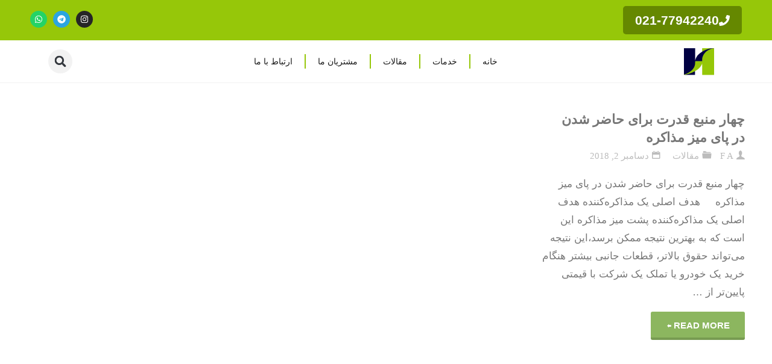

--- FILE ---
content_type: text/css
request_url: https://agiso.ir/wp-content/litespeed/css/cf05043f3e424e13fe90fca05aff9ed8.css?ver=f9ed8
body_size: 1715
content:
.main li li{margin-right:1em;margin-left:0}.sidey{float:right}#primary{padding-right:0;padding-left:3%}#secondary{padding-left:0;padding-right:3%}#branding{margin-right:0;margin-left:3em;float:right}#branding .identity{float:right}#site-title{float:right}#branding .identity+#site-title{margin-right:1em}#site-title span a span:first-child{margin-left:.1em}#site-description{clear:right;float:right}#header-widget-area{float:left}#access{float:left}.kahuna-menu-left #access{float:right;margin-left:0;margin-right:2em}#access::after{left:auto;right:0}#access>div>ul ul li>.dropdown-toggle::after{content:"\e916"}#access ul li{float:right}#access ul ul{margin-right:0}#access ul ul li{float:right}#access ul ul ul{left:auto;right:100%}#mobile-menu .mobile-arrow::after{right:auto;left:0}.dropdown-toggle{margin-right:0;margin-left:-1em;float:left}#nav-toggle{float:left;left:0;right:auto}nav#mobile-menu #nav-cancel{left:0;right:auto}nav#mobile-menu .sub-menu,nav#mobile-menu .children{padding-right:10px;padding-left:0}#site-copyright{float:right;clear:right}#site-copyright+div{float:left!important;clear:left!important}.footer-inside>div:last-child{float:left!important;clear:left!important}.footermenu{float:right}#colophon .widget-container{float:right}#colophon .widget-container:after{left:0;right:auto}.entry-content blockquote.left{float:right;margin-right:0;margin-left:2em;text-align:left}.entry-content blockquote.right{float:left;margin-right:2em;margin-left:0;text-align:right}.main .entry-title{margin:0 0 0 1.5em}.entry-meta>span{margin-right:0;margin-left:1em}.entry-meta .avatar{margin-right:0;margin-left:.3em}.comments-link a{margin-left:0;margin-right:5px}.tag-links{margin-left:0;margin-right:2em}span.edit-link{right:auto;left:.25em}.post-thumbnail-container .featured-image-overlay{left:auto;right:0}.post-thumbnail-container .featured-image-meta{float:right;left:auto;right:-33%}.post-thumbnail-container:hover .featured-image-meta{left:auto;right:0}.post-thumbnail-container .entry-meta>span{margin-left:0}.post-thumbnail-container .entry-meta .icon-metas{float:right;margin-right:0;margin-left:.5em}.post-thumbnail-container .comments-link a{margin-right:0}#container.two-columns-right .main,.two-columns-right #breadcrumbs{float:right}#header-page-title .entry-title{float:right}#header-page-title #breadcrumbs-container{right:auto;left:2em;float:left}#header-page-title .icon-bread-home::before{margin-left:0;margin-right:.3em}#header-page-title #breadcrumbs-nav a,#header-page-title .icon-bread-arrow{float:right}#breadcrumbs-nav .icon-bread-arrow{top:0}.icon-bread-arrow::before{position:relative;top:1px;-webkit-transform:rotate(180deg);transform:rotate(180deg)}#author-info #author-avatar{float:right;margin-right:0;margin-left:2em}article.sticky:after{right:0;left:auto}.kahuna-magazine-two #content-masonry article.hentry{float:right}.kahuna-magazine-three #content-masonry article.hentry{float:right}.page-link a,.page-link>span>em{margin-right:0;margin-left:1px}#nav-below .nav-previous,#nav-below .nav-next{float:right}#nav-below .nav-next{text-align:left}#nav-fixed.nav-fixed-show .nav-previous i{left:auto;right:0}#nav-fixed.nav-fixed-show .nav-next i{right:auto;left:0}#nav-fixed .nav-previous a+a{margin-left:0;margin-right:70px}#nav-fixed .nav-next a+a{margin-right:0;margin-left:70px}#nav-fixed .nav-previous a:hover+a,#nav-fixed .nav-previous a+a:hover{margin-left:0;margin-right:56px}#nav-fixed .nav-next a:hover+a,#nav-fixed .nav-next a+a:hover{margin-right:0;margin-left:56px}#nav-fixed .nav-previous i{left:auto;right:-60px}#nav-fixed .nav-next i{right:auto;left:-60px}#nav-fixed .nav-next i::before{-webkit-transform:translateY(-50%) rotate(180deg);-ms-transform:translateY(-50%) rotate(180deg);transform:translateY(-50%) rotate(180deg)}#nav-fixed .nav-previous{left:auto;right:-10px}#nav-fixed .nav-next{right:auto;left:-10px}#nav-fixed .nav-previous i::before{left:auto;right:10px;-ms-transform:translateY(-50%) rotate(0);transform:translateY(-50%) rotate(0)}#nav-fixed .nav-next i::before{right:auto;left:10px}#nav-old-below .nav-previous{float:right}#nav-old-below .nav-next{float:left}span.entry-format{left:.5em;right:auto}.format-status .avatar{float:right}#nav-comments .nav-next,#nav-comments .nav-previous{float:right;margin-left:1em;margin-right:0}.main .commentlist img.avatar{float:right}.comment-author{float:right}.comment-meta{float:right}.comment-await{margin-right:2em;margin-left:0}.comment .reply{float:left}.comment .reply i{margin-left:.4em;margin-right:0;-webkit-transform:rotate(180deg);transform:rotate(180deg)}.commentlist .children{margin-left:0;margin-right:1.5em}.comment-form-author,.comment-form-email,.comment-form-url{float:right;margin-right:0;margin-left:5%}.comment-form-url{margin-left:0}.widget-container ul ul{margin-left:0;margin-right:1em}.widget-title{text-align:right}#wp-calendar caption,#wp-calendar th,#wp-calendar td{text-align:right}#wp-calendar tfoot #next{text-align:left}.searchform input[type="search"]{float:right}.menu-main-search .icon-cancel{left:2em;right:auto}#access>.menu>ul ul>li a:not(:only-child) span::after{-webkit-transform:rotate(90deg);-moz-transform:rotate(90deg);-ms-transform:rotate(90deg);transform:rotate(90deg)}.socials a{float:right}#sheader-container{float:left}#sheader-container>*{margin-right:.5em;margin-left:0}#sfooter{display:block;float:left;clear:left}.lp-staticslider .staticslider-caption-title,.seriousslider.seriousslider-theme .seriousslider-caption-title{float:right}.lp-staticslider .staticslider-caption-text,.seriousslider.seriousslider-theme .seriousslider-caption-text{float:right}.staticslider-caption-buttons{float:right}a.staticslider-button-2{margin-left:0;margin-right:1em}.lp-block{float:right;margin-right:0;margin-left:6%}.lp-blocks.lp-blocks-rows-1 .lp-block{margin-left:0}.lp-blocks.lp-blocks-rows-4 .lp-block:nth-child(4n),.lp-blocks.lp-blocks-rows-3 .lp-block:nth-child(3n),.lp-blocks.lp-blocks-rows-2 .lp-block:nth-child(2n){margin-left:0}.lp-box{float:right}.lp-boxes.lp-boxes-rows-4 .lp-boxes-margins .lp-box{margin-right:0;margin-left:4%}.lp-boxes.lp-boxes-rows-4 .lp-boxes-margins .lp-box{margin-right:0;margin-left:3%}.lp-boxes.lp-boxes-rows-3 .lp-boxes-margins .lp-box{margin-right:0;margin-left:4%}.lp-boxes.lp-boxes-rows-3 .lp-boxes-margins.lp-boxes-outside .lp-box{margin-right:0;margin-left:3%}.lp-boxes.lp-boxes-rows-2 .lp-boxes-margins .lp-box{margin-right:0;margin-left:4%}.lp-boxes.lp-boxes-rows-2 .lp-boxes-margins.lp-boxes-outside .lp-box{margin-right:0;margin-left:3%}.lp-boxes.lp-boxes-rows-4 .lp-boxes-margins .lp-box:nth-child(4n),.lp-boxes.lp-boxes-rows-3 .lp-boxes-margins .lp-box:nth-child(3n),.lp-boxes.lp-boxes-rows-2 .lp-boxes-margins .lp-box:nth-child(2n){margin-left:0}.lp-boxes .lp-box-link:hover i::before{padding-left:0;padding-right:.2em}.lp-boxes-static .lp-box-image::after,.lp-boxes-static .lp-box-image .box-overlay{left:auto;right:0}.lp-text-image::before{right:auto;left:0}.lp-text-image>img{float:left}.lp-text-image+.lp-text-inside{float:right}#cryout_ajax_more_trigger::before{left:auto;right:0}#cryout_ajax_more_trigger::after{left:auto;right:0}#toTop{right:auto;left:-100px}#toTop.toTop-show{right:auto;left:1em}.pagination span,.pagination a{float:right;margin-left:5px;margin-right:0}a.continue-reading-link{float:right}.continue-reading-link::before{left:auto;right:0}i.icon-continue-reading{margin-left:0;margin-right:.35em}i.icon-continue-reading::before{content:"\e905"}.entry-content blockquote{padding:2em 5em 2em 2em}.entry-content blockquote::before{left:auto;right:.5em}@media (max-width:1152px){.cryout #container[class*="three-"] .sidey .widget-container{float:right}.cryout #primary+#secondary{padding-right:2em;padding-left:0}}@media (max-width:1024px){.cryout #container[class*="two-"] .sidey .widget-container,.cryout #colophon .widget-container{float:right}}@media (max-width:800px){.cryout #site-title a span{padding-left:0}.cryout #sheader-container>*{margin-right:0;margin-left:2em}}@media (max-width:960px){.lp-blocks.lp-blocks-rows-4 .lp-block,.lp-blocks.lp-blocks-rows-3 .lp-block{width:48%;margin-left:4%;margin-right:0}.lp-blocks.lp-blocks-rows-4 .lp-block:nth-child(2n),.lp-blocks.lp-blocks-rows-3 .lp-block:nth-child(2n){margin-left:0}.lp-boxes.lp-boxes-rows-4 .lp-boxes-margins .lp-box,.lp-boxes.lp-boxes-rows-3 .lp-boxes-margins .lp-box{margin-left:2%;margin-right:0}.lp-boxes.lp-boxes-rows-4 .lp-boxes-margins .lp-box:nth-child(2n),.lp-boxes.lp-boxes-rows-3 .lp-boxes-margins .lp-box:nth-child(2n){margin-left:0}}@media (max-width:720px){.lp-staticslider .lp-staticslider-image{left:auto;right:50%;-webkit-transform:translateX(50%);transform:translateX(50%)}}@media (max-width:480px){.lp-boxes.lp-boxes-rows-4 .lp-boxes-margins .lp-box,.lp-boxes.lp-boxes-rows-3 .lp-boxes-margins .lp-box,.lp-boxes.lp-boxes-rows-2 .lp-boxes-margins .lp-box{margin-left:0}.lp-blocks.lp-blocks-rows-4 .lp-block,.lp-blocks.lp-blocks-rows-3 .lp-block,.lp-blocks.lp-blocks-rows-2 .lp-block{width:100%;margin-bottom:3em}

--- FILE ---
content_type: text/css
request_url: https://agiso.ir/wp-content/litespeed/css/204e44bebb54a1e3bcf8000cdede6059.css?ver=e6059
body_size: 267
content:
.elementor-kit-15105{--e-global-color-primary:#96C709;--e-global-color-secondary:#010044;--e-global-color-text:#191919;--e-global-color-accent:#B2B2B2;--e-global-typography-primary-font-family:"IRANSansWeb_FaNum_Medium";--e-global-typography-primary-font-weight:600;--e-global-typography-secondary-font-family:"IRANSansWeb_FaNum_Medium";--e-global-typography-secondary-font-weight:400;--e-global-typography-text-font-family:"IRANSansWeb_FaNum_Medium";--e-global-typography-text-font-weight:400;--e-global-typography-accent-font-family:"IRANSansWeb_FaNum_Bold";--e-global-typography-accent-font-weight:800;font-family:"IRANSansWeb_FaNum_Medium",Sans-serif}.elementor-kit-15105 e-page-transition{background-color:#FFBC7D}.elementor-kit-15105 h1{font-family:"IRANSansWeb_FaNum_Black",Sans-serif}.elementor-kit-15105 h2{font-family:"IRANSansWeb_FaNum_Bold",Sans-serif}.elementor-kit-15105 h3{font-family:"IRANSansWeb_FaNum_Bold",Sans-serif}.elementor-kit-15105 h4{font-family:"IRANSansWeb_FaNum_Bold",Sans-serif}.elementor-kit-15105 h5{font-family:"IRANSansWeb_FaNum_Bold",Sans-serif}.elementor-kit-15105 h6{font-family:"IRANSansWeb_FaNum_Bold",Sans-serif}.elementor-section.elementor-section-boxed>.elementor-container{max-width:1140px}.e-con{--container-max-width:1140px}.elementor-widget:not(:last-child){margin-block-end:20px}.elementor-element{--widgets-spacing:20px 20px;--widgets-spacing-row:20px;--widgets-spacing-column:20px}{}h1.entry-title{display:var(--page-title-display)}@media(max-width:1024px){.elementor-section.elementor-section-boxed>.elementor-container{max-width:1024px}.e-con{--container-max-width:1024px}}@media(max-width:767px){.elementor-section.elementor-section-boxed>.elementor-container{max-width:767px}.e-con{--container-max-width:767px}}

--- FILE ---
content_type: text/css
request_url: https://agiso.ir/wp-content/litespeed/css/461f4ef46e87049afea90c77d1e8b88f.css?ver=8b88f
body_size: 1110
content:
.elementor-15204 .elementor-element.elementor-element-e634c7d:not(.elementor-motion-effects-element-type-background),.elementor-15204 .elementor-element.elementor-element-e634c7d>.elementor-motion-effects-container>.elementor-motion-effects-layer{background-color:#fff0;background-image:linear-gradient(180deg,var(--e-global-color-text) 0%,#080808 100%)}.elementor-15204 .elementor-element.elementor-element-e634c7d>.elementor-container{max-width:1200px}.elementor-15204 .elementor-element.elementor-element-e634c7d{transition:background 0.3s,border 0.3s,border-radius 0.3s,box-shadow 0.3s;padding:60px 0 60px 0}.elementor-15204 .elementor-element.elementor-element-e634c7d>.elementor-background-overlay{transition:background 0.3s,border-radius 0.3s,opacity 0.3s}.elementor-widget-image .widget-image-caption{color:var(--e-global-color-text);font-family:var(--e-global-typography-text-font-family),Sans-serif;font-weight:var(--e-global-typography-text-font-weight)}.elementor-15204 .elementor-element.elementor-element-3d32f89 img{border-radius:10px 10px 10px 10px}.elementor-widget-text-editor{font-family:var(--e-global-typography-text-font-family),Sans-serif;font-weight:var(--e-global-typography-text-font-weight);color:var(--e-global-color-text)}.elementor-widget-text-editor.elementor-drop-cap-view-stacked .elementor-drop-cap{background-color:var(--e-global-color-primary)}.elementor-widget-text-editor.elementor-drop-cap-view-framed .elementor-drop-cap,.elementor-widget-text-editor.elementor-drop-cap-view-default .elementor-drop-cap{color:var(--e-global-color-primary);border-color:var(--e-global-color-primary)}.elementor-15204 .elementor-element.elementor-element-fa5310c{text-align:justify;font-family:"IRANSansWeb_Medium",Sans-serif;font-weight:400;color:var(--e-global-color-accent)}.elementor-widget-button .elementor-button{background-color:var(--e-global-color-accent);font-family:var(--e-global-typography-accent-font-family),Sans-serif;font-weight:var(--e-global-typography-accent-font-weight)}.elementor-15204 .elementor-element.elementor-element-a96550b .elementor-button{background-color:var(--e-global-color-primary);font-family:"IRANSansWeb_Medium",Sans-serif;font-weight:500;fill:var(--e-global-color-secondary);color:var(--e-global-color-secondary)}.elementor-15204 .elementor-element.elementor-element-48786ff{text-align:justify;font-family:"IRANSansWeb_Medium",Sans-serif;font-size:26px;font-weight:600;color:#FFF}.elementor-15204 .elementor-element.elementor-element-6a3d1c7{text-align:justify;font-family:"IRANSansWeb_Medium",Sans-serif;font-weight:400;color:#FFF}.elementor-15204 .elementor-element.elementor-element-0d97dc7{text-align:justify;font-family:"IRANSansWeb_Medium",Sans-serif;font-weight:400;color:#FFF}.elementor-15204 .elementor-element.elementor-element-3bb9460{--grid-template-columns:repeat(0, auto);--icon-size:15px;--grid-column-gap:5px;--grid-row-gap:0px}.elementor-15204 .elementor-element.elementor-element-3bb9460 .elementor-widget-container{text-align:right}.elementor-15204 .elementor-element.elementor-element-3bb9460 .elementor-social-icon{background-color:#474646}.elementor-15204 .elementor-element.elementor-element-3bb9460 .elementor-social-icon i{color:#FFF}.elementor-15204 .elementor-element.elementor-element-3bb9460 .elementor-social-icon svg{fill:#FFF}.elementor-15204 .elementor-element.elementor-element-bf2a5f8{text-align:justify;font-family:"IRANSansWeb_Medium",Sans-serif;font-size:26px;font-weight:600;color:#FFF}.elementor-widget-icon-list .elementor-icon-list-item:not(:last-child):after{border-color:var(--e-global-color-text)}.elementor-widget-icon-list .elementor-icon-list-icon i{color:var(--e-global-color-primary)}.elementor-widget-icon-list .elementor-icon-list-icon svg{fill:var(--e-global-color-primary)}.elementor-widget-icon-list .elementor-icon-list-item>.elementor-icon-list-text,.elementor-widget-icon-list .elementor-icon-list-item>a{font-family:var(--e-global-typography-text-font-family),Sans-serif;font-weight:var(--e-global-typography-text-font-weight)}.elementor-widget-icon-list .elementor-icon-list-text{color:var(--e-global-color-secondary)}.elementor-15204 .elementor-element.elementor-element-5441947 .elementor-icon-list-items:not(.elementor-inline-items) .elementor-icon-list-item:not(:last-child){padding-block-end:calc(13px/2)}.elementor-15204 .elementor-element.elementor-element-5441947 .elementor-icon-list-items:not(.elementor-inline-items) .elementor-icon-list-item:not(:first-child){margin-block-start:calc(13px/2)}.elementor-15204 .elementor-element.elementor-element-5441947 .elementor-icon-list-items.elementor-inline-items .elementor-icon-list-item{margin-inline:calc(13px/2)}.elementor-15204 .elementor-element.elementor-element-5441947 .elementor-icon-list-items.elementor-inline-items{margin-inline:calc(-13px/2)}.elementor-15204 .elementor-element.elementor-element-5441947 .elementor-icon-list-items.elementor-inline-items .elementor-icon-list-item:after{inset-inline-end:calc(-13px/2)}.elementor-15204 .elementor-element.elementor-element-5441947 .elementor-icon-list-icon i{transition:color 0.3s}.elementor-15204 .elementor-element.elementor-element-5441947 .elementor-icon-list-icon svg{transition:fill 0.3s}.elementor-15204 .elementor-element.elementor-element-5441947{--e-icon-list-icon-size:14px;--icon-vertical-offset:0px}.elementor-15204 .elementor-element.elementor-element-5441947 .elementor-icon-list-text{color:#FFF;transition:color 0.3s}.elementor-15204 .elementor-element.elementor-element-c799d10:not(.elementor-motion-effects-element-type-background),.elementor-15204 .elementor-element.elementor-element-c799d10>.elementor-motion-effects-container>.elementor-motion-effects-layer{background-color:#000}.elementor-15204 .elementor-element.elementor-element-c799d10{border-style:solid;border-width:1px 0 0 0;border-color:#252525;transition:background 0.3s,border 0.3s,border-radius 0.3s,box-shadow 0.3s;padding:10px 10px 10px 10px}.elementor-15204 .elementor-element.elementor-element-c799d10,.elementor-15204 .elementor-element.elementor-element-c799d10>.elementor-background-overlay{border-radius:0 0 0 0}.elementor-15204 .elementor-element.elementor-element-c799d10>.elementor-background-overlay{transition:background 0.3s,border-radius 0.3s,opacity 0.3s}.elementor-widget-heading .elementor-heading-title{font-family:var(--e-global-typography-primary-font-family),Sans-serif;font-weight:var(--e-global-typography-primary-font-weight);color:var(--e-global-color-primary)}.elementor-15204 .elementor-element.elementor-element-259d648{text-align:center}.elementor-15204 .elementor-element.elementor-element-259d648 .elementor-heading-title{font-size:14px;font-weight:200;line-height:2em;color:var(--e-global-color-accent)}.elementor-theme-builder-content-area{height:400px}.elementor-location-header:before,.elementor-location-footer:before{content:"";display:table;clear:both}@media(min-width:768px){.elementor-15204 .elementor-element.elementor-element-d16968c{width:31.999%}.elementor-15204 .elementor-element.elementor-element-2e5e9b5{width:34.308%}}@media(max-width:1024px) and (min-width:768px){.elementor-15204 .elementor-element.elementor-element-d16968c{width:50%}.elementor-15204 .elementor-element.elementor-element-2e5e9b5{width:50%}.elementor-15204 .elementor-element.elementor-element-c442f1f{width:100%}}@media(max-width:1024px){.elementor-15204 .elementor-element.elementor-element-fa5310c{text-align:center}}@media(max-width:767px){.elementor-bc-flex-widget .elementor-15204 .elementor-element.elementor-element-2e5e9b5.elementor-column .elementor-widget-wrap{align-items:center}.elementor-15204 .elementor-element.elementor-element-2e5e9b5.elementor-column.elementor-element[data-element_type="column"]>.elementor-widget-wrap.elementor-element-populated{align-content:center;align-items:center}.elementor-15204 .elementor-element.elementor-element-2e5e9b5.elementor-column>.elementor-widget-wrap{justify-content:center}.elementor-15204 .elementor-element.elementor-element-48786ff{text-align:center}.elementor-15204 .elementor-element.elementor-element-6a3d1c7{text-align:center}.elementor-15204 .elementor-element.elementor-element-0d97dc7{text-align:center}.elementor-15204 .elementor-element.elementor-element-3bb9460 .elementor-widget-container{text-align:center}.elementor-15204 .elementor-element.elementor-element-bf2a5f8{text-align:center}}